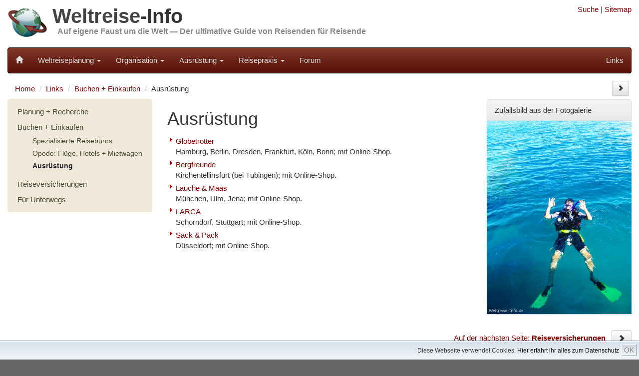

--- FILE ---
content_type: text/html; charset=UTF-8
request_url: https://weltreise-info.de/links/ausruestung.html
body_size: 4486
content:

<!DOCTYPE html>
<html>
<head>
	


	<meta charset="UTF-8">
	<meta name="viewport" content="width=device-width, initial-scale=1.0">
	
	<link rel="stylesheet" href="../template/css/bootstrap100.css">
	<link rel="stylesheet" href="../template/css/general.css?1">
	<link rel="stylesheet" href="../template/css/bootstrap-theme.css">
	<link rel="stylesheet" href="../template/css/font-awesome/css/font-awesome.min.css">
	<link rel="stylesheet" href="../template/css/jquery.floating-social-share.css">
	
	<link rel="apple-touch-icon-precomposed" sizes="144x144" href="../template/favicons/Icon_144.png">
	<link rel="apple-touch-icon-precomposed" sizes="114x114" href="../template/favicons/Icon_114.png">
	<link rel="apple-touch-icon-precomposed" sizes="72x72" href="../template/favicons/Icon_72.png">
	<link rel="apple-touch-icon-precomposed" href="../template/favicons/Icon_57.png">	
	<link rel="shortcut icon" href="../template/favicons/favicon.ico" >
	
	<link rel="alternate" type="application/rss+xml" href="https://weltreise-info.de/rss.xml" title="Weltreise-Info Updates" />
	<link rel="alternate" type="application/rss+xml" href="https://weltreise-info.de/forum/index.php?action=.xml;type=rss2;limit=30" title="Weltreise-Info Forum" />

	<link rel="canonical" href="https://weltreise-info.de/links/ausruestung.html">
	




	<script>
		var OA_zones = {
			'rightcolumn_300x250_first' : 1,
					};
	</script>
	<script src='https://ads.frank-hoefer.com/www/delivery/spcjs.php?target=_blank'></script>

	
	<!-- jQuery (necessary for Bootstrap's JavaScript plugins) -->
	<script src="../template/js/jquery.min.js"></script>
	<script src="../template/js/grids.js"></script>
		<meta name="description" content="Weiterf�hrende Links zum Thema Weltreise.">
	<meta name="keywords" content="Weltreise,Rucksackreise,Links">
	<title>Weltreise-Links</title>
</head>

<body>
	<script>
        function FixCookieDate (date) {
          var base = new Date(0);
          var skew = base.getTime(); // dawn of (Unix) time - should be 0
          if (skew > 0)  // Except on the Mac - ahead of its time
            date.setTime (date.getTime() - skew);
        }
        
        var expdate = new Date ();
        FixCookieDate (expdate);
        expdate.setTime (expdate.getTime() + (7 * 24 * 60 * 60 * 1000)); // 1 week from now 
        
        document.cookie = "widc=1; expires=" + expdate.toGMTString() + "; path=/";
    </script>
        
<div class="container">
	<div class="row hidden-xs">
		<div class="col-sm-8 col-md-9">
			<div class="header">
	 			<a href="../"><img class="pull-left" src="../template/img/Header_03.jpg" alt="Weltreise-Info" style="height: 80px; width: auto;" /></a>
	 			<h1 class="website-title"><a href="../" class="website-title">Weltreise</a>-Info</h1>
	 			<h2 class="slogan"><a href="../" class="slogan">Auf eigene Faust um die Welt &mdash; Der ultimative Guide von Reisenden für Reisende</a></h2>
				<div class="clearfix"></div>
	 		</div>
		</div>
		<div class="col-sm-4 col-md-3 hidden-print">
			
<!--
			<form style="margin-top: 10px;" action="../site/suche.html" id="cse-search-box">
			    <input type="hidden" name="cx" value="partner-pub-9211828201502966:ejww93t8oix" />
			    <input type="hidden" name="cof" value="FORID:11" />
			    <input type="hidden" name="ie" value="UTF-8" />
			    
			    <div class="input-group input-group-sm">
				    <input type="text" class="form-control" name="q" />
				    <span class="input-group-btn">
					    <button type="submit" class="btn btn-default" name="sa"><span class="glyphicon glyphicon-search"></span></button>
				    </span>
			    </div>
			</form>
-->
			<div style="text-align: right; margin-top: 0.5em">
				<a rel="nofollow" href="../site/suche.html" title="Suche">Suche</a> |
				<a rel="nofollow" href="../site/sitemap.html" title="Alle Seiten">Sitemap</a>
			</div>
						
		</div>
	</div>
	
	<nav class="navbar navbar-inverse">
	<!-- Brand and toggle get grouped for better mobile display -->
		<div class="navbar-header">
			<button type="button" class="navbar-toggle" data-toggle="collapse" data-target="#wi-navbar-collapse">
				<span class="sr-only">Toggle navigation</span>
				<span class="icon-bar"></span>
				<span class="icon-bar"></span>
				<span class="icon-bar"></span>
			</button>
			<a class="navbar-brand" href="../" title="Weltreise"><span style="font-size:0.85em" class="glyphicon glyphicon-home hidden-xs"></span><span class="visible-xs">Weltreise-Info</span></a>
		</div>
		
		<div class="collapse navbar-collapse" id="wi-navbar-collapse">
			<ul class="nav navbar-nav">
																		
											<li class="dropdown" >
							<a rel="nofollow" href="#" class="dropdown-toggle" data-toggle="dropdown">Weltreiseplanung <b class="caret"></b></a>
							<ul class="dropdown-menu">
																	<li><a rel="nofollow" href="../vorstellung/index.html">Vom Traum zur Entscheidung</a></li>
																	<li><a rel="nofollow" href="../rahmenbedingungen/index.html">Rahmenbedingungen</a></li>
																	<li><a rel="nofollow" href="../route/index.html">Route</a></li>
																	<li><a rel="nofollow" href="../kapitel/transport.html">Transport+Tickets</a></li>
																	<li><a rel="nofollow" href="../budget/index.html">Budget</a></li>
																	<li><a rel="nofollow" href="../fehler/index.html">Populäre Fehler</a></li>
																	<li><a rel="nofollow" href="../kapitel/welt.html">Die Welt</a></li>
															</ul>
						</li>
																				
											<li class="dropdown" >
							<a rel="nofollow" href="#" class="dropdown-toggle" data-toggle="dropdown">Organisation <b class="caret"></b></a>
							<ul class="dropdown-menu">
																	<li><a rel="nofollow" href="../budget/finanzierung.html">Finanzierung</a></li>
																	<li><a rel="nofollow" href="../versicherungen/index.html">Reiseversicherungen</a></li>
																	<li><a rel="nofollow" href="../organisation/behoerden.html">Bürokratie</a></li>
																	<li><a rel="nofollow" href="../organisation/index.html">Persönliche Vorbereitungen</a></li>
																	<li><a rel="nofollow" href="../organisation/checkliste.html">Vorbereitungs-Checkliste</a></li>
															</ul>
						</li>
																				
											<li class="dropdown" >
							<a rel="nofollow" href="#" class="dropdown-toggle" data-toggle="dropdown">Ausrüstung <b class="caret"></b></a>
							<ul class="dropdown-menu">
																	<li><a rel="nofollow" href="../packen/index.html">Packtipps</a></li>
																	<li><a rel="nofollow" href="../huellen/index.html">Hüllen</a></li>
																	<li><a rel="nofollow" href="../hygiene/index.html">Hygiene + Gesundheit</a></li>
																	<li><a rel="nofollow" href="../schutz/index.html">Schutz</a></li>
																	<li><a rel="nofollow" href="../reisefuehrer/index.html">Reiseführer</a></li>
																	<li><a rel="nofollow" href="../unterhaltung/index.html">Unterhaltung</a></li>
																	<li><a rel="nofollow" href="../elektronik/index.html">Elektronik</a></li>
																	<li><a rel="nofollow" href="../equipment/index.html">Diverses Equipment</a></li>
																	<li><a rel="nofollow" href="../packen/packliste.html">Muster-Packliste</a></li>
															</ul>
						</li>
																				
											<li class="dropdown" >
							<a rel="nofollow" href="#" class="dropdown-toggle" data-toggle="dropdown">Reisepraxis <b class="caret"></b></a>
							<ul class="dropdown-menu">
																	<li><a rel="nofollow" href="../bewusstreisen/index.html">Bewusst Reisen</a></li>
																	<li><a rel="nofollow" href="../sicherheitstipps/index.html">Sicherheitstipps</a></li>
																	<li><a rel="nofollow" href="../finanzen-unterwegs/index.html">Geldangelegenheiten</a></li>
																	<li><a rel="nofollow" href="../aktivitaeten/index.html">Aktivitäten</a></li>
																	<li><a rel="nofollow" href="../reisealltag/index.html">Reisealltag</a></li>
																	<li><a rel="nofollow" href="../wiedersehen/index.html">Wiedersehen</a></li>
																	<li><a rel="nofollow" href="../wiedereinstieg/index.html">Wiedereinstieg</a></li>
															</ul>
						</li>
																																	
				<li><a rel="nofollow" href="../forum/index.php">Forum</a></li>
			
			</ul>
	
			<ul class="nav navbar-nav navbar-right">

				<li><a rel="nofollow" href="../kapitel/links.html">Links</a></li>
							
			</ul>
			
		</div>
		
	</nav>
	
</div>


<div class="container">
	<div class="row">
	
	<div class="col-xs-12 hidden-print">
		<ol class="breadcrumb"> 
		
							<div class="pull-right">
					<a class="btn btn-sm btn-default" style="margin: -5px -10px 5px 15px;" href="../links/versicherungen.html" title="Reiseversicherungen">
						<span class="glyphicon glyphicon-chevron-right"></span>
					</a>
				</div>
						
			<li><a href="../">Home</a></li>
																		<li><a href="../kapitel/links.html">Links</a></li>
																															<li><a href="../links/buchen.html">Buchen + Einkaufen</a></li>
																																					<li>Ausrüstung</li>
																																	</ol>
	</div>
			
	
	<div class="hidden-xs hidden-sm col-sm-4 col-md-3 hidden-print">
		<nav>
			<ul class="nav sidenav">
			
															<li>
															<a href="../links/planung.html">Planung + Recherche</a>
														
													</li>
																				<li>
															<a href="../links/buchen.html">Buchen + Einkaufen</a>
														
																
									<ul class="nav">
																			<li>
											<a href="../links/reisebueros.html">Spezialisierte Reisebüros</a>
											
																						
										</li>
																			<li>
											<a href="../partner/opodo.html">Opodo: Flüge, Hotels + Mietwagen</a>
											
																						
										</li>
																			<li class="active">
											<a href="../links/ausruestung.html">Ausrüstung</a>
											
																						
										</li>
																		</ul>
													</li>
																				<li>
															<a href="../links/versicherungen.html">Reiseversicherungen</a>
														
													</li>
																				<li>
															<a href="../links/unterwegs.html">Für Unterwegs</a>
														
													</li>
												
	
			</ul>
		</nav>
		
	</div>



	<div class="col-sm-8 col-md-6">
		
		<h1>Ausrüstung</h1>

		<div class="verweise">
			<p><a rel="nofollow" href="http://www.globetrotter.de/partner/partner.php?ident=69e5893d127d2658" target="_blank">Globetrotter</a>
				<br/>Hamburg, Berlin, Dresden, Frankfurt, Köln, Bonn; mit Online-Shop.
			</p>
			<p><a rel="nofollow" href="http://www.bergfreunde.de" target="_blank">Bergfreunde</a>
				<br/>Kirchentellinsfurt (bei Tübingen); mit Online-Shop.
			</p>
			<p><a rel="nofollow" href="http://www.lauche-maas.de" target="_blank">Lauche & Maas</a>
				<br/>München, Ulm, Jena; mit Online-Shop.
			</p>
			<p><a rel="nofollow" href="http://www.larca.de" target="_blank">LARCA</a>
				<br/>Schorndorf, Stuttgart; mit Online-Shop.
			</p>
			<p><a rel="nofollow" href="http://www.sackpack.de" target="_blank">Sack & Pack</a>
				<br/>Düsseldorf; mit Online-Shop.
			</p>
		</div>
		
	</div>
	<div class="col-xs-12 col-sm-4 col-md-3 hidden-print">
	<div class="row">

		<div class="col-xs-12 hidden-print">
	<script type='text/javascript'><!--// <![CDATA[
	    /* Dynamic id set by variable rightAds */
	    OA_show('rightcolumn_300x250_first');
	// ]]> --></script>
	
	<div class="bannerbox" id="adBlockerWarning" style="display:none; border:1px solid #ccc;">
		<div>
			<div style="padding:5px;">
				Möchtest Du trotz Werbeblocker dabei helfen, dass diese kostenlose Seite auch in Zukunft weiter betrieben werden kann?
				Dann <a rel="nofollow" href="../site/unterstuetzen.html">klicke hier!</a>
			</div>
		</div>
		
	</div>
	
	<script src="../js/ads.js"></script>
	<script type='text/javascript'><!--// <![CDATA[
		if(document.getElementById("adTester") == undefined) { 
			document.getElementById("adBlockerWarning").style.display = "block";
		}
	// ]]> --></script>
</div>
	
		<div class="col-xs-12">
			<!-- Gallery preview -->
			<div class="panel panel-default">
	<div class="panel-heading">Zufallsbild aus der Fotogalerie</div>
	<div class="panel-body" style="margin: 0 -1px; padding: 0;">
		<a rel="nofollow" href ='../galerie/galerie.php?twg_random=1'>
			<img class="img-responsive" src="../galerie/image.php?twg_random_subdir=true&twg_random=1&twg_type=random&twg_random_size=640">
		</a>
	</div>
</div>
		</div>
		
		<div class="col-xs-12 hidden-print">




</div>
	
	</div>
</div>
	</div> <!--  close row -->

	<div class="row hidden-print">
		<div class="col-xs-12">
			<div class="pull-right" style="padding: 10px 0;">
				<a href="../links/versicherungen.html">
					Auf der nächsten Seite:	<b>Reiseversicherungen</b>
				</a>&nbsp;
				<a class="btn btn-default" href="../links/versicherungen.html">
					<span class="glyphicon glyphicon-chevron-right"></span>
				</a>
			</div>
			<div class="clearfix"></div>
		</div>
	</div>


<div class="row footer">
	<div class="col-xs-15 col-sm-4">
	
		<div>
							<p>
					Stand: 30.04.2014				</p>
						
			<p>
				&copy; 2006-2026<span class="onlyprint"> Weltreise-Info.de</span>,
				alle Angaben ohne Gew&auml;hr
			</p>
		</div>

		<div class="visible-print">
			Die Verwendung dieses Ausdrucks ist ausschlie&szlig;lich f&uuml;r private Zwecke gestattet.
			Die Vervielf&auml;ltigung oder anderweitige Ver&ouml;ffentlichung, auch auszugsweise oder in bearbeiteter Form, bedarf der
			ausdr&uuml;cklichen schriftlichen Zustimmung. Zuwiderhandlungen stellen eine Verletzung des Urheberrechts dar.
		</div>
	
	</div>
	
	<div class="col-xs-15 col-sm-4 hidden-print">
		<ul>
			<li><a rel="nofollow" href="../site/sitemap.html" title="Alle Seiten">Sitemap</a></li>
			<li><a rel="nofollow" href="../site/updates.html" title="Neue oder ge&auml;nderte Seiten">Updates</a> <a href="../rss.xml">(RSS)</a></li>
			<li><a rel="nofollow" href="../site/unterstuetzen.html">Unterst&uuml;tzung</a></li>
			<li><a rel="nofollow" href="../site/fehler.html">Fehler gefunden?</a></li>
		</ul>
	</div>
	
	<div class="col-xs-15 col-sm-4 hidden-print">
		<ul>
			<li><a rel="nofollow" href="../site/impressum.html">Impressum</a></li>
			<li><a rel="nofollow" href="../site/datenschutz.html">Datenschutz</a></li>
		</ul>
	</div>

</div> <!-- row -->
	
</div> <!-- container -->



<!-- Include all compiled plugins (below), or include individual files as needed -->
<script src="../template/js/bootstrap.min.js"></script>

<script>
	function addBookmark(title,url) {
		if (window.sidebar) {
			window.sidebar.addPanel(title, url,'');
			return false;
		} else if( document.all ) {
			window.external.AddFavorite( url, title);
			return false;
		} else if( window.opera && window.print ) {
			return true;
		}
	}
</script>

<!-- Matomo -->
<script>
  var _paq = window._paq = window._paq || [];
  /* tracker methods like "setCustomDimension" should be called before "trackPageView" */
  _paq.push(['trackPageView']);
  _paq.push(['enableLinkTracking']);
  (function() {
    var u="//piwik.frank-hoefer.com/";
    _paq.push(['setTrackerUrl', u+'matomo.php']);
    _paq.push(['setSiteId', '1']);
    var d=document, g=d.createElement('script'), s=d.getElementsByTagName('script')[0];
    g.async=true; g.src=u+'matomo.js'; s.parentNode.insertBefore(g,s);
  })();
</script>
<!-- End Matomo Code -->

<!-- Cookie Richtlinie -->
<div id="cookiedingsbums"><div>
  <span>Diese Webseite verwendet Cookies. </span> 
  <a href="../site/datenschutz.html">Hier erfahrt ihr alles zum Datenschutz</a></div>
  <span id="cookiedingsbumsCloser" onclick="setCookiedingsbums();jQuery('#cookiedingsbums').slideUp()">OK</span>
</div>

<script>
  function setCookiedingsbums() {
    var d = new Date();
    d.setTime(d.getTime() + (3650*24*60*60*1000));
    var expires = "expires="+ d.toUTCString();
    document.cookie = "hidecookiedingsbums=1;" + expires + ";path=/";
  }	


  if(document.cookie.indexOf('hidecookiedingsbums=1') != -1){
    jQuery('#cookiedingsbums').hide();
  }
  else{
    jQuery('#cookiedingsbums').prependTo('body');
    jQuery('#cookiedingsbumsCloser').show();
  }
</script>
</body>
</html>


--- FILE ---
content_type: application/javascript
request_url: https://weltreise-info.de/js/ads.js
body_size: -7
content:
// If the DIV isn't in the document, ads are blocked...
document.write('<div id="adTester"></div>');
